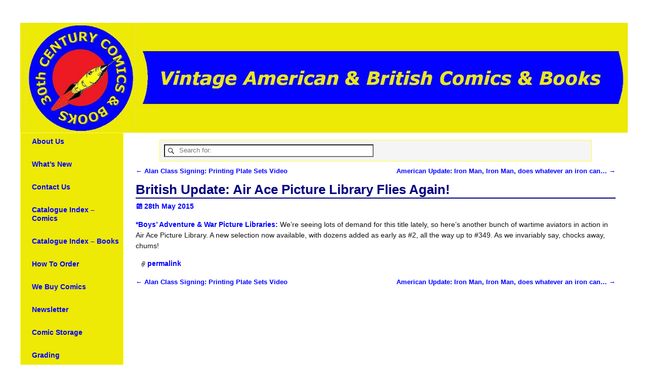

--- FILE ---
content_type: text/html; charset=UTF-8
request_url: https://30thcenturycomics.co.uk/british-update-air-ace-picture-library-flies-again/
body_size: 10431
content:
<!DOCTYPE html>
<html lang="en-GB">
<head>
    <meta charset="UTF-8"/>
    <meta name='viewport' content='width=device-width,initial-scale=1.0' />

    <link rel="profile" href="//gmpg.org/xfn/11"/>
    <link rel="pingback" href=""/>

    <!-- Self-host Google Fonts -->
<link href='https://30thcenturycomics.co.uk/wp-content/themes/weaver-xtreme/assets/css/fonts/google/google-fonts.min.css?ver=6.7' rel='stylesheet' type='text/css'>
<link rel="shortcut icon"  href="/wp-content/uploads/2015/02/Faviconimage48W.png" />
<title>British Update: Air Ace Picture Library Flies Again!</title>
<meta name='robots' content='max-image-preview:large' />
	<style>img:is([sizes="auto" i], [sizes^="auto," i]) { contain-intrinsic-size: 3000px 1500px }</style>
	<link rel="alternate" type="application/rss+xml" title=" &raquo; Feed" href="https://30thcenturycomics.co.uk/feed/" />
<link rel="alternate" type="application/rss+xml" title=" &raquo; Comments Feed" href="https://30thcenturycomics.co.uk/comments/feed/" />
<script type="text/javascript">
/* <![CDATA[ */
window._wpemojiSettings = {"baseUrl":"https:\/\/s.w.org\/images\/core\/emoji\/16.0.1\/72x72\/","ext":".png","svgUrl":"https:\/\/s.w.org\/images\/core\/emoji\/16.0.1\/svg\/","svgExt":".svg","source":{"concatemoji":"https:\/\/30thcenturycomics.co.uk\/wp-includes\/js\/wp-emoji-release.min.js?ver=f18ce64d0e5b69758d9b4e51d3af73bf"}};
/*! This file is auto-generated */
!function(s,n){var o,i,e;function c(e){try{var t={supportTests:e,timestamp:(new Date).valueOf()};sessionStorage.setItem(o,JSON.stringify(t))}catch(e){}}function p(e,t,n){e.clearRect(0,0,e.canvas.width,e.canvas.height),e.fillText(t,0,0);var t=new Uint32Array(e.getImageData(0,0,e.canvas.width,e.canvas.height).data),a=(e.clearRect(0,0,e.canvas.width,e.canvas.height),e.fillText(n,0,0),new Uint32Array(e.getImageData(0,0,e.canvas.width,e.canvas.height).data));return t.every(function(e,t){return e===a[t]})}function u(e,t){e.clearRect(0,0,e.canvas.width,e.canvas.height),e.fillText(t,0,0);for(var n=e.getImageData(16,16,1,1),a=0;a<n.data.length;a++)if(0!==n.data[a])return!1;return!0}function f(e,t,n,a){switch(t){case"flag":return n(e,"\ud83c\udff3\ufe0f\u200d\u26a7\ufe0f","\ud83c\udff3\ufe0f\u200b\u26a7\ufe0f")?!1:!n(e,"\ud83c\udde8\ud83c\uddf6","\ud83c\udde8\u200b\ud83c\uddf6")&&!n(e,"\ud83c\udff4\udb40\udc67\udb40\udc62\udb40\udc65\udb40\udc6e\udb40\udc67\udb40\udc7f","\ud83c\udff4\u200b\udb40\udc67\u200b\udb40\udc62\u200b\udb40\udc65\u200b\udb40\udc6e\u200b\udb40\udc67\u200b\udb40\udc7f");case"emoji":return!a(e,"\ud83e\udedf")}return!1}function g(e,t,n,a){var r="undefined"!=typeof WorkerGlobalScope&&self instanceof WorkerGlobalScope?new OffscreenCanvas(300,150):s.createElement("canvas"),o=r.getContext("2d",{willReadFrequently:!0}),i=(o.textBaseline="top",o.font="600 32px Arial",{});return e.forEach(function(e){i[e]=t(o,e,n,a)}),i}function t(e){var t=s.createElement("script");t.src=e,t.defer=!0,s.head.appendChild(t)}"undefined"!=typeof Promise&&(o="wpEmojiSettingsSupports",i=["flag","emoji"],n.supports={everything:!0,everythingExceptFlag:!0},e=new Promise(function(e){s.addEventListener("DOMContentLoaded",e,{once:!0})}),new Promise(function(t){var n=function(){try{var e=JSON.parse(sessionStorage.getItem(o));if("object"==typeof e&&"number"==typeof e.timestamp&&(new Date).valueOf()<e.timestamp+604800&&"object"==typeof e.supportTests)return e.supportTests}catch(e){}return null}();if(!n){if("undefined"!=typeof Worker&&"undefined"!=typeof OffscreenCanvas&&"undefined"!=typeof URL&&URL.createObjectURL&&"undefined"!=typeof Blob)try{var e="postMessage("+g.toString()+"("+[JSON.stringify(i),f.toString(),p.toString(),u.toString()].join(",")+"));",a=new Blob([e],{type:"text/javascript"}),r=new Worker(URL.createObjectURL(a),{name:"wpTestEmojiSupports"});return void(r.onmessage=function(e){c(n=e.data),r.terminate(),t(n)})}catch(e){}c(n=g(i,f,p,u))}t(n)}).then(function(e){for(var t in e)n.supports[t]=e[t],n.supports.everything=n.supports.everything&&n.supports[t],"flag"!==t&&(n.supports.everythingExceptFlag=n.supports.everythingExceptFlag&&n.supports[t]);n.supports.everythingExceptFlag=n.supports.everythingExceptFlag&&!n.supports.flag,n.DOMReady=!1,n.readyCallback=function(){n.DOMReady=!0}}).then(function(){return e}).then(function(){var e;n.supports.everything||(n.readyCallback(),(e=n.source||{}).concatemoji?t(e.concatemoji):e.wpemoji&&e.twemoji&&(t(e.twemoji),t(e.wpemoji)))}))}((window,document),window._wpemojiSettings);
/* ]]> */
</script>
<style id='wp-emoji-styles-inline-css' type='text/css'>

	img.wp-smiley, img.emoji {
		display: inline !important;
		border: none !important;
		box-shadow: none !important;
		height: 1em !important;
		width: 1em !important;
		margin: 0 0.07em !important;
		vertical-align: -0.1em !important;
		background: none !important;
		padding: 0 !important;
	}
</style>
<link rel='stylesheet' id='wp-block-library-css' href='https://30thcenturycomics.co.uk/wp-includes/css/dist/block-library/style.min.css?ver=f18ce64d0e5b69758d9b4e51d3af73bf' type='text/css' media='all' />
<style id='wp-block-library-theme-inline-css' type='text/css'>
.wp-block-audio :where(figcaption){color:#555;font-size:13px;text-align:center}.is-dark-theme .wp-block-audio :where(figcaption){color:#ffffffa6}.wp-block-audio{margin:0 0 1em}.wp-block-code{border:1px solid #ccc;border-radius:4px;font-family:Menlo,Consolas,monaco,monospace;padding:.8em 1em}.wp-block-embed :where(figcaption){color:#555;font-size:13px;text-align:center}.is-dark-theme .wp-block-embed :where(figcaption){color:#ffffffa6}.wp-block-embed{margin:0 0 1em}.blocks-gallery-caption{color:#555;font-size:13px;text-align:center}.is-dark-theme .blocks-gallery-caption{color:#ffffffa6}:root :where(.wp-block-image figcaption){color:#555;font-size:13px;text-align:center}.is-dark-theme :root :where(.wp-block-image figcaption){color:#ffffffa6}.wp-block-image{margin:0 0 1em}.wp-block-pullquote{border-bottom:4px solid;border-top:4px solid;color:currentColor;margin-bottom:1.75em}.wp-block-pullquote cite,.wp-block-pullquote footer,.wp-block-pullquote__citation{color:currentColor;font-size:.8125em;font-style:normal;text-transform:uppercase}.wp-block-quote{border-left:.25em solid;margin:0 0 1.75em;padding-left:1em}.wp-block-quote cite,.wp-block-quote footer{color:currentColor;font-size:.8125em;font-style:normal;position:relative}.wp-block-quote:where(.has-text-align-right){border-left:none;border-right:.25em solid;padding-left:0;padding-right:1em}.wp-block-quote:where(.has-text-align-center){border:none;padding-left:0}.wp-block-quote.is-large,.wp-block-quote.is-style-large,.wp-block-quote:where(.is-style-plain){border:none}.wp-block-search .wp-block-search__label{font-weight:700}.wp-block-search__button{border:1px solid #ccc;padding:.375em .625em}:where(.wp-block-group.has-background){padding:1.25em 2.375em}.wp-block-separator.has-css-opacity{opacity:.4}.wp-block-separator{border:none;border-bottom:2px solid;margin-left:auto;margin-right:auto}.wp-block-separator.has-alpha-channel-opacity{opacity:1}.wp-block-separator:not(.is-style-wide):not(.is-style-dots){width:100px}.wp-block-separator.has-background:not(.is-style-dots){border-bottom:none;height:1px}.wp-block-separator.has-background:not(.is-style-wide):not(.is-style-dots){height:2px}.wp-block-table{margin:0 0 1em}.wp-block-table td,.wp-block-table th{word-break:normal}.wp-block-table :where(figcaption){color:#555;font-size:13px;text-align:center}.is-dark-theme .wp-block-table :where(figcaption){color:#ffffffa6}.wp-block-video :where(figcaption){color:#555;font-size:13px;text-align:center}.is-dark-theme .wp-block-video :where(figcaption){color:#ffffffa6}.wp-block-video{margin:0 0 1em}:root :where(.wp-block-template-part.has-background){margin-bottom:0;margin-top:0;padding:1.25em 2.375em}
</style>
<style id='classic-theme-styles-inline-css' type='text/css'>
/*! This file is auto-generated */
.wp-block-button__link{color:#fff;background-color:#32373c;border-radius:9999px;box-shadow:none;text-decoration:none;padding:calc(.667em + 2px) calc(1.333em + 2px);font-size:1.125em}.wp-block-file__button{background:#32373c;color:#fff;text-decoration:none}
</style>
<style id='global-styles-inline-css' type='text/css'>
:root{--wp--preset--aspect-ratio--square: 1;--wp--preset--aspect-ratio--4-3: 4/3;--wp--preset--aspect-ratio--3-4: 3/4;--wp--preset--aspect-ratio--3-2: 3/2;--wp--preset--aspect-ratio--2-3: 2/3;--wp--preset--aspect-ratio--16-9: 16/9;--wp--preset--aspect-ratio--9-16: 9/16;--wp--preset--color--black: #000000;--wp--preset--color--cyan-bluish-gray: #abb8c3;--wp--preset--color--white: #ffffff;--wp--preset--color--pale-pink: #f78da7;--wp--preset--color--vivid-red: #cf2e2e;--wp--preset--color--luminous-vivid-orange: #ff6900;--wp--preset--color--luminous-vivid-amber: #fcb900;--wp--preset--color--light-green-cyan: #7bdcb5;--wp--preset--color--vivid-green-cyan: #00d084;--wp--preset--color--pale-cyan-blue: #8ed1fc;--wp--preset--color--vivid-cyan-blue: #0693e3;--wp--preset--color--vivid-purple: #9b51e0;--wp--preset--gradient--vivid-cyan-blue-to-vivid-purple: linear-gradient(135deg,rgba(6,147,227,1) 0%,rgb(155,81,224) 100%);--wp--preset--gradient--light-green-cyan-to-vivid-green-cyan: linear-gradient(135deg,rgb(122,220,180) 0%,rgb(0,208,130) 100%);--wp--preset--gradient--luminous-vivid-amber-to-luminous-vivid-orange: linear-gradient(135deg,rgba(252,185,0,1) 0%,rgba(255,105,0,1) 100%);--wp--preset--gradient--luminous-vivid-orange-to-vivid-red: linear-gradient(135deg,rgba(255,105,0,1) 0%,rgb(207,46,46) 100%);--wp--preset--gradient--very-light-gray-to-cyan-bluish-gray: linear-gradient(135deg,rgb(238,238,238) 0%,rgb(169,184,195) 100%);--wp--preset--gradient--cool-to-warm-spectrum: linear-gradient(135deg,rgb(74,234,220) 0%,rgb(151,120,209) 20%,rgb(207,42,186) 40%,rgb(238,44,130) 60%,rgb(251,105,98) 80%,rgb(254,248,76) 100%);--wp--preset--gradient--blush-light-purple: linear-gradient(135deg,rgb(255,206,236) 0%,rgb(152,150,240) 100%);--wp--preset--gradient--blush-bordeaux: linear-gradient(135deg,rgb(254,205,165) 0%,rgb(254,45,45) 50%,rgb(107,0,62) 100%);--wp--preset--gradient--luminous-dusk: linear-gradient(135deg,rgb(255,203,112) 0%,rgb(199,81,192) 50%,rgb(65,88,208) 100%);--wp--preset--gradient--pale-ocean: linear-gradient(135deg,rgb(255,245,203) 0%,rgb(182,227,212) 50%,rgb(51,167,181) 100%);--wp--preset--gradient--electric-grass: linear-gradient(135deg,rgb(202,248,128) 0%,rgb(113,206,126) 100%);--wp--preset--gradient--midnight: linear-gradient(135deg,rgb(2,3,129) 0%,rgb(40,116,252) 100%);--wp--preset--font-size--small: 13px;--wp--preset--font-size--medium: 20px;--wp--preset--font-size--large: 36px;--wp--preset--font-size--x-large: 42px;--wp--preset--spacing--20: 0.44rem;--wp--preset--spacing--30: 0.67rem;--wp--preset--spacing--40: 1rem;--wp--preset--spacing--50: 1.5rem;--wp--preset--spacing--60: 2.25rem;--wp--preset--spacing--70: 3.38rem;--wp--preset--spacing--80: 5.06rem;--wp--preset--shadow--natural: 6px 6px 9px rgba(0, 0, 0, 0.2);--wp--preset--shadow--deep: 12px 12px 50px rgba(0, 0, 0, 0.4);--wp--preset--shadow--sharp: 6px 6px 0px rgba(0, 0, 0, 0.2);--wp--preset--shadow--outlined: 6px 6px 0px -3px rgba(255, 255, 255, 1), 6px 6px rgba(0, 0, 0, 1);--wp--preset--shadow--crisp: 6px 6px 0px rgba(0, 0, 0, 1);}:where(.is-layout-flex){gap: 0.5em;}:where(.is-layout-grid){gap: 0.5em;}body .is-layout-flex{display: flex;}.is-layout-flex{flex-wrap: wrap;align-items: center;}.is-layout-flex > :is(*, div){margin: 0;}body .is-layout-grid{display: grid;}.is-layout-grid > :is(*, div){margin: 0;}:where(.wp-block-columns.is-layout-flex){gap: 2em;}:where(.wp-block-columns.is-layout-grid){gap: 2em;}:where(.wp-block-post-template.is-layout-flex){gap: 1.25em;}:where(.wp-block-post-template.is-layout-grid){gap: 1.25em;}.has-black-color{color: var(--wp--preset--color--black) !important;}.has-cyan-bluish-gray-color{color: var(--wp--preset--color--cyan-bluish-gray) !important;}.has-white-color{color: var(--wp--preset--color--white) !important;}.has-pale-pink-color{color: var(--wp--preset--color--pale-pink) !important;}.has-vivid-red-color{color: var(--wp--preset--color--vivid-red) !important;}.has-luminous-vivid-orange-color{color: var(--wp--preset--color--luminous-vivid-orange) !important;}.has-luminous-vivid-amber-color{color: var(--wp--preset--color--luminous-vivid-amber) !important;}.has-light-green-cyan-color{color: var(--wp--preset--color--light-green-cyan) !important;}.has-vivid-green-cyan-color{color: var(--wp--preset--color--vivid-green-cyan) !important;}.has-pale-cyan-blue-color{color: var(--wp--preset--color--pale-cyan-blue) !important;}.has-vivid-cyan-blue-color{color: var(--wp--preset--color--vivid-cyan-blue) !important;}.has-vivid-purple-color{color: var(--wp--preset--color--vivid-purple) !important;}.has-black-background-color{background-color: var(--wp--preset--color--black) !important;}.has-cyan-bluish-gray-background-color{background-color: var(--wp--preset--color--cyan-bluish-gray) !important;}.has-white-background-color{background-color: var(--wp--preset--color--white) !important;}.has-pale-pink-background-color{background-color: var(--wp--preset--color--pale-pink) !important;}.has-vivid-red-background-color{background-color: var(--wp--preset--color--vivid-red) !important;}.has-luminous-vivid-orange-background-color{background-color: var(--wp--preset--color--luminous-vivid-orange) !important;}.has-luminous-vivid-amber-background-color{background-color: var(--wp--preset--color--luminous-vivid-amber) !important;}.has-light-green-cyan-background-color{background-color: var(--wp--preset--color--light-green-cyan) !important;}.has-vivid-green-cyan-background-color{background-color: var(--wp--preset--color--vivid-green-cyan) !important;}.has-pale-cyan-blue-background-color{background-color: var(--wp--preset--color--pale-cyan-blue) !important;}.has-vivid-cyan-blue-background-color{background-color: var(--wp--preset--color--vivid-cyan-blue) !important;}.has-vivid-purple-background-color{background-color: var(--wp--preset--color--vivid-purple) !important;}.has-black-border-color{border-color: var(--wp--preset--color--black) !important;}.has-cyan-bluish-gray-border-color{border-color: var(--wp--preset--color--cyan-bluish-gray) !important;}.has-white-border-color{border-color: var(--wp--preset--color--white) !important;}.has-pale-pink-border-color{border-color: var(--wp--preset--color--pale-pink) !important;}.has-vivid-red-border-color{border-color: var(--wp--preset--color--vivid-red) !important;}.has-luminous-vivid-orange-border-color{border-color: var(--wp--preset--color--luminous-vivid-orange) !important;}.has-luminous-vivid-amber-border-color{border-color: var(--wp--preset--color--luminous-vivid-amber) !important;}.has-light-green-cyan-border-color{border-color: var(--wp--preset--color--light-green-cyan) !important;}.has-vivid-green-cyan-border-color{border-color: var(--wp--preset--color--vivid-green-cyan) !important;}.has-pale-cyan-blue-border-color{border-color: var(--wp--preset--color--pale-cyan-blue) !important;}.has-vivid-cyan-blue-border-color{border-color: var(--wp--preset--color--vivid-cyan-blue) !important;}.has-vivid-purple-border-color{border-color: var(--wp--preset--color--vivid-purple) !important;}.has-vivid-cyan-blue-to-vivid-purple-gradient-background{background: var(--wp--preset--gradient--vivid-cyan-blue-to-vivid-purple) !important;}.has-light-green-cyan-to-vivid-green-cyan-gradient-background{background: var(--wp--preset--gradient--light-green-cyan-to-vivid-green-cyan) !important;}.has-luminous-vivid-amber-to-luminous-vivid-orange-gradient-background{background: var(--wp--preset--gradient--luminous-vivid-amber-to-luminous-vivid-orange) !important;}.has-luminous-vivid-orange-to-vivid-red-gradient-background{background: var(--wp--preset--gradient--luminous-vivid-orange-to-vivid-red) !important;}.has-very-light-gray-to-cyan-bluish-gray-gradient-background{background: var(--wp--preset--gradient--very-light-gray-to-cyan-bluish-gray) !important;}.has-cool-to-warm-spectrum-gradient-background{background: var(--wp--preset--gradient--cool-to-warm-spectrum) !important;}.has-blush-light-purple-gradient-background{background: var(--wp--preset--gradient--blush-light-purple) !important;}.has-blush-bordeaux-gradient-background{background: var(--wp--preset--gradient--blush-bordeaux) !important;}.has-luminous-dusk-gradient-background{background: var(--wp--preset--gradient--luminous-dusk) !important;}.has-pale-ocean-gradient-background{background: var(--wp--preset--gradient--pale-ocean) !important;}.has-electric-grass-gradient-background{background: var(--wp--preset--gradient--electric-grass) !important;}.has-midnight-gradient-background{background: var(--wp--preset--gradient--midnight) !important;}.has-small-font-size{font-size: var(--wp--preset--font-size--small) !important;}.has-medium-font-size{font-size: var(--wp--preset--font-size--medium) !important;}.has-large-font-size{font-size: var(--wp--preset--font-size--large) !important;}.has-x-large-font-size{font-size: var(--wp--preset--font-size--x-large) !important;}
:where(.wp-block-post-template.is-layout-flex){gap: 1.25em;}:where(.wp-block-post-template.is-layout-grid){gap: 1.25em;}
:where(.wp-block-columns.is-layout-flex){gap: 2em;}:where(.wp-block-columns.is-layout-grid){gap: 2em;}
:root :where(.wp-block-pullquote){font-size: 1.5em;line-height: 1.6;}
</style>
<link rel='stylesheet' id='atw-posts-style-sheet-css' href='https://30thcenturycomics.co.uk/wp-content/plugins/show-posts/atw-posts-style.min.css?ver=1.8.1' type='text/css' media='all' />
<link rel='stylesheet' id='tablepress-default-css' href='https://30thcenturycomics.co.uk/wp-content/tablepress-combined.min.css?ver=75' type='text/css' media='all' />
<link rel='stylesheet' id='weaverx-font-sheet-css' href='https://30thcenturycomics.co.uk/wp-content/themes/weaver-xtreme/assets/css/fonts.min.css?ver=6.7' type='text/css' media='all' />
<link rel='stylesheet' id='weaverx-style-sheet-css' href='https://30thcenturycomics.co.uk/wp-content/themes/weaver-xtreme/assets/css/style-weaverx.min.css?ver=6.7' type='text/css' media='all' />
<style id='weaverx-style-sheet-inline-css' type='text/css'>
#wrapper{max-width:1200px}@media (min-width:1188px){.weaverx-sb-one-column .alignwide,#header .alignwide,#header.alignwide,#colophon.alignwide,#colophon .alignwide,#container .alignwide,#container.alignwide,#wrapper .alignwide,#wrapper.alignwide,#infobar .alignwide,.alignwide{margin-left:inherit;margin-right:inherit;max-width:none;width:100%}}@media (max-width:1187px){.alignwide{margin-left:inherit;margin-right:inherit;max-width:none;width:100%}}@media (min-width:1296px){.weaverx-sb-one-column .alignwide,#header .alignwide,#header.alignwide,#colophon.alignwide,#colophon .alignwide,#container .alignwide,#container.alignwide,#wrapper .alignwide,#wrapper.alignwide,#infobar .alignwide,.alignwide{margin-left:calc(50% - 46vw);margin-right:calc(50% - 46vw);max-width:10000px;width:92vw}}@media (max-width:1295px){.alignwide{margin-left:0 !important;margin-right:0 !important;max-width:100% !important;width:100% !important}}a,.wrapper a{color:#0000FF}a:hover,.wrapper a:hover{color:#FF0000}a,.wrapper a{font-weight:bold}.content a{color:#0000FF}.content a:hover{color:#FF0000}.content a{font-weight:bold}.wrapper .widget a{font-weight:bold}#infobar a{color:#FFFFFF}.colophon a{color:#0000FF}.colophon a:hover{color:#FF0000}.border{border:1px solid #FFFF33}.border-bottom{border-bottom:1px solid #FFFF33}#branding #header-image img{float:left}/* float-left*/.weaverx-theme-menu .current_page_item >a,.weaverx-theme-menu .current-menu-item >a,.weaverx-theme-menu .current-cat >a{color:#00E000 !important}.weaverx-theme-menu .current_page_item >a,.weaverx-theme-menu .current-menu-item >a,.weaverx-theme-menu .current-cat >a{font-weight:bold}.container img,.colophon img{padding:1px}.container img,.colophon img{background-color:#E3E3E3}.entry-summary,.entry-content{padding-top:1.00000em}#content ul,#content ol,#content p{margin-bottom:1.00000em}.commentlist li.comment,#respond,.commentlist li.comment .comment-author img.avatar,.commentlist .comment.bypostauthor{border:1px solid #FFFF33}.commentlist li.comment .comment-meta{border-bottom:1px solid #FFFF33}.wp-caption p.wp-caption-text,#content .gallery .gallery-caption,.entry-attachment .entry-caption,#content figure figcaption{color:#121212}.single-author .entry-meta .by-author{display:none}.widget ul{list-style-type:none}body{font-size:.87500em}body{background-color:#FFFFFF}.menu-primary .wvrx-menu-container,.menu-primary .site-title-on-menu,.menu-primary .site-title-on-menu a{background-color:#EEE905}.menu-primary .wvrx-menu-container,.menu-primary .site-title-on-menu,.menu-primary .site-title-on-menu a{color:#0000FF}.menu-secondary .wvrx-menu-container{background-color:#121212}.menu-secondary .wvrx-menu-container{color:#FFFFFF}.menu-primary .wvrx-menu ul li a,.menu-primary .wvrx-menu ul.mega-menu li{background-color:#FFFF33}.menu-primary .wvrx-menu ul li a,.menu-primary .wvrx-menu ul.mega-menu li{color:#0000FF}.menu-secondary .wvrx-menu ul li a,.menu-secondary .wvrx-menu ul.mega-menu li{background-color:#00BA00}.menu-secondary .wvrx-menu ul li a,.menu-secondary .wvrx-menu ul.mega-menu li{color:#FFFFFF}.menu-primary .wvrx-menu >li >a{color:#0000FF}.menu-primary .wvrx-menu >li >a:hover{color:#FF0000 !important}.menu-primary .wvrx-menu >li >a:hover{background-color:#FFFF33 !important}.menu-secondary .wvrx-menu >li >a{color:#FFFFFF}.menu-secondary .wvrx-menu >li >a:hover{color:#7DFF93 !important}.menu-secondary .wvrx-menu >li >a:hover{background-color:#94A2FF !important}.menu-primary .wvrx-menu ul li a{color:#0000FF}.menu-primary .wvrx-menu ul li a:hover{color:#FF0000 !important}.menu-primary .wvrx-menu ul li a:hover{background-color:#FFFF33 !important}.menu-secondary .wvrx-menu ul li a{color:#FFFFFF}.menu-secondary .wvrx-menu ul li a:hover{color:#7DFF93 !important}.menu-secondary .wvrx-menu ul li a:hover{background-color:#94A2FF !important}.menu-primary .menu-toggle-button{color:#0000FF}@media( min-width:768px){.menu-primary .menu-arrows .toggle-submenu:after{content:'';display:none}.menu-primary .menu-hover.menu-arrows .has-submenu >a{padding-right:.75em}.menu-primary .wvrx-menu a span.sub-arrow:after{display:none}.menu-primary .wvrx-menu,.menu-primary .wvrx-menu-container{text-align:left}}.menu-primary .menu-arrows .toggle-submenu:after{color:#0000FF}.menu-primary .menu-arrows ul .toggle-submenu:after{color:#0000FF}.menu-primary .menu-arrows.is-mobile-menu.menu-arrows ul a .toggle-submenu:after{color:#0000FF}.menu-primary .menu-arrows ul .toggle-submenu:after{color:#0000FF}.menu-primary .is-mobile-menu.menu-arrows .toggle-submenu{background-color:#FFFF33}.menu-secondary .menu-toggle-button{color:#FFFFFF}@media( min-width:768px){.menu-secondary .wvrx-menu,.menu-secondary .wvrx-menu-container{text-align:left}}.menu-secondary .menu-arrows .toggle-submenu:after{color:#FFFFFF}.menu-secondary .menu-arrows ul .toggle-submenu:after{color:#FFFFFF}.menu-secondary .menu-arrows.is-mobile-menu.menu-arrows ul a .toggle-submenu:after{color:#FFFFFF}.menu-secondary .menu-arrows ul .toggle-submenu:after{color:#FFFFFF}.menu-secondary .is-mobile-menu.menu-arrows .toggle-submenu{background-color:#6779EB}@media( min-width:768px){.menu-extra .wvrx-menu,.menu-extra .wvrx-menu-container{text-align:left}}@media screen and ( min-width:768px){.l-content-lsb{width:83.00000%}.l-content-lsb-m{width:82.00000%;margin-left:1.00000%}.l-sb-left{width:17.00000%}.l-sb-left-lm{width:16.00000%;margin-left:1.00000%}.l-sb-left-rm{width:16.00000%;margin-right:1.00000%}}.l-widget-area-top{width:90%}@media (max-width:580px){.l-widget-area-top{width:100%}}.l-widget-area-bottom{width:90%}@media (max-width:580px){.l-widget-area-bottom{width:100%}}#colophon{width:100%}@media (max-width:580px){#colophon{width:100%}}#primary-widget-area{background-color:#EEE905}#primary-widget-area{color:#0000FF}.widget-area-primary{background-color:#EEE905}.widget-area-primary{color:#0000FF}#secondary-widget-area{background-color:#FFFF33}#secondary-widget-area{color:#0000FF}.widget-area-secondary{background-color:#FFFF33}.widget-area-secondary{color:#0000FF}.widget-area-top{background-color:#F5F5F5}.widget-area-bottom{background-color:#F5F5F5}#header{background-color:#FFFFFF}#colophon{background-color:#EEE905}#colophon{color:#0000FF}#footer-widget-area{background-color:#EBEBEB}.widget-area-footer{background-color:#EBEBEB}#content{background-color:#FFFFFF}#content{color:#121212}#container{background-color:#FFFFFF}#container{color:#121212}#infobar{background-color:#FFFFFF}#infobar{color:#FFFFFF}#wrapper{background-color:#FFFFFF}#wrapper{color:#121212}.post-area{background-color:#FFFFFF}.post-area{color:#121212}.widget{background-color:#EEE905}.widget{color:#0000FF}.wrapper #site-title a,.wrapper .site-title a{color:#000000}#site-tagline >span,.site-tagline >span{color:#91FF59}.page-title{background-color:#FFFFFF}.page-title{color:#000080}.wrapper .post-title{background-color:#FFFFFF}.wrapper .post-title a,.wrapper .post-title a:visited{color:#000080}.archive-title{color:#000080}.widget-title{background-color:#FFFF33}.widget-title{color:#0000FF}#nav-header-mini a,#nav-header-mini a:visited{color:#88F054}#nav-header-mini a:hover{color:#5A9E38}.blog .sticky{background-color:#FFFFFF}#author-info{background-color:#D1FFE2}.entry-meta{background-color:#FFFFFF}.entry-meta{color:#000080}input,textarea{background-color:#FFFFFF}input,textarea{color:#121212}.search-field,#header-search .search-field:focus,.menu-search .search-field:focus{background-color:#FFFFFF}.search-field,#header-search .search-field:focus{color:#121212}#primary-widget-area .search-form .search-submit{color:#0000FF}#secondary-widget-area .search-form .search-submit{color:#0000FF}.menu-primary .wvrx-menu-container .search-form .search-submit{color:#0000FF}#colophon .search-form .search-submit{color:#0000FF}#content .search-form .search-submit{color:#121212}#container .search-form .search-submit{color:#121212}#infobar .search-form .search-submit{color:#FFFFFF}#wrapper .search-form .search-submit{color:#121212}.widget .search-form .search-submit{color:#0000FF}#inject_postfooter{background-color:#FFFF33}#inject_fixedtop,#inject_fixedbottom,.wvrx-fixedtop,.wvrx-fixonscroll{max-width:1200px}@media ( max-width:1200px){.wvrx-fixedtop,.wvrx-fixonscroll,#inject_fixedtop,#inject_fixedbottom{left:0;margin-left:0 !important;margin-right:0 !important}}@media ( min-width:1200px){#inject_fixedtop{margin-left:-0px;margin-right:-0px}.wvrx-fixedtop,.wvrx-fixonscroll{margin-left:0;margin-right:calc( 0 - 0 - 0 )}}@media ( min-width:1200px){#inject_fixedbottom{margin-left:-0px;margin-right:-0px}}/*-=:primary_bgcolor_css:=-*/#primary-widget-area .menu li{margin-bottom:28px}/*-:primary_bgcolor_css:-*//*-=:primary_bgcolor_css:=-*/.widget-area-primary .menu li{margin-bottom:28px}/*-:primary_bgcolor_css:-*//* Custom CSS rules for Ajax Subtheme */.page-title{border-bottom:2px solid #000080}/* add a bottom line to page titles */#container .post-title{border-bottom:2px solid #000080}/* same for post titles */h3.widget-title{border-bottom:2px solid #000080}/* matching for widget titles */.more-msg{background:#D1FFE2;border:1px solid green;padding:2px 5px;margin-left:20px}/* make the Continue Reading boxed */
</style>
<script type="text/javascript" src="https://30thcenturycomics.co.uk/wp-includes/js/jquery/jquery.min.js?ver=3.7.1" id="jquery-core-js"></script>
<script type="text/javascript" src="https://30thcenturycomics.co.uk/wp-includes/js/jquery/jquery-migrate.min.js?ver=3.4.1" id="jquery-migrate-js"></script>
<script type="text/javascript" id="weaver-xtreme-JSLib-js-extra">
/* <![CDATA[ */
var wvrxOpts = {"useSmartMenus":"0","menuAltswitch":"767","mobileAltLabel":"","primaryScroll":"none","primaryMove":"0","secondaryScroll":"none","secondaryMove":"0","headerVideoClass":"has-header-video"};
/* ]]> */
</script>
<script type="text/javascript" src="https://30thcenturycomics.co.uk/wp-content/themes/weaver-xtreme/assets/js/weaverxjslib.min.js?ver=6.7" id="weaver-xtreme-JSLib-js"></script>
<link rel="https://api.w.org/" href="https://30thcenturycomics.co.uk/wp-json/" /><link rel="alternate" title="JSON" type="application/json" href="https://30thcenturycomics.co.uk/wp-json/wp/v2/posts/3050" /><link rel="EditURI" type="application/rsd+xml" title="RSD" href="https://30thcenturycomics.co.uk/xmlrpc.php?rsd" />
<link rel="canonical" href="https://30thcenturycomics.co.uk/british-update-air-ace-picture-library-flies-again/" />
<link rel="alternate" title="oEmbed (JSON)" type="application/json+oembed" href="https://30thcenturycomics.co.uk/wp-json/oembed/1.0/embed?url=https%3A%2F%2F30thcenturycomics.co.uk%2Fbritish-update-air-ace-picture-library-flies-again%2F" />
<link rel="alternate" title="oEmbed (XML)" type="text/xml+oembed" href="https://30thcenturycomics.co.uk/wp-json/oembed/1.0/embed?url=https%3A%2F%2F30thcenturycomics.co.uk%2Fbritish-update-air-ace-picture-library-flies-again%2F&#038;format=xml" />
<!-- Weaver Xtreme 6.7 ( 51 ) Ajax-V-35 --> <!-- Weaver Xtreme Theme Support 6.5.1 --> 
<!-- End of Weaver Xtreme options -->
</head>
<!-- **** body **** -->
<body data-rsssl=1 class="wp-singular post-template-default single single-post postid-3050 single-format-standard wp-embed-responsive wp-theme-weaver-xtreme single-author singular not-logged-in weaverx-theme-body wvrx-not-safari is-menu-desktop is-menu-default weaverx-page-single weaverx-sb-left weaverx-has-sb has-posts" itemtype="https://schema.org/WebPage" itemscope>

<a href="#page-bottom"
   id="page-top">&darr;</a> <!-- add custom CSS to use this page-bottom link -->
<div id="wvrx-page-width">&nbsp;</div>
<!--googleoff: all-->
<noscript><p
            style="border:1px solid red;font-size:14px;background-color:pink;padding:5px;margin-left:auto;margin-right:auto;max-width:640px;text-align:center;">
        JAVASCRIPT IS DISABLED. Please enable JavaScript on your browser to best view this site.</p>
</noscript>
<!--googleon: all--><!-- displayed only if JavaScript disabled -->

<div id="wrapper" class="wrapper font-verdana align-center">
<div class="clear-preheader clear-both"></div>
<div id="header" class="header font-verdana header-as-img">
<div id="header-inside" class="block-inside"><header id="branding" itemtype="https://schema.org/WPHeader" itemscope>
    <div id='title-tagline' class='clearfix  '>
    <h1 id="site-title"
        class="font-inherit"><a
                href="https://30thcenturycomics.co.uk/" title=""
                rel="home">
            </a></h1>

    <h2 id="site-tagline" class="hide"><span  class="xs-font-size-title font-lucidaSans font-italic"></span></h2>    </div><!-- /.title-tagline -->
<div id="header-image" class="header-image header-image-type-std"><div id="wp-custom-header" class="wp-custom-header"><img src="https://30thcenturycomics.co.uk/wp-content/uploads/30CCheaderSept2022w.jpg" width="1500" height="271" alt="" srcset="https://30thcenturycomics.co.uk/wp-content/uploads/30CCheaderSept2022w.jpg 1500w, https://30thcenturycomics.co.uk/wp-content/uploads/30CCheaderSept2022w-300x54.jpg 300w, https://30thcenturycomics.co.uk/wp-content/uploads/30CCheaderSept2022w-1024x185.jpg 1024w, https://30thcenturycomics.co.uk/wp-content/uploads/30CCheaderSept2022w-150x27.jpg 150w, https://30thcenturycomics.co.uk/wp-content/uploads/30CCheaderSept2022w-768x139.jpg 768w" sizes="(max-width: 1500px) 100vw, 1500px" decoding="async" fetchpriority="high" /></div>
</div><!-- #header-image -->
<div class="clear-branding clear-both"></div>        </header><!-- #branding -->
        
</div></div><div class='clear-header-end clear-both'></div><!-- #header-inside,#header -->

<div id="container" class="container container-single relative font-verdana"><div id="container-inside" class="block-inside">
<div id="content" role="main" class="content l-content-lsb m-full s-full sb-float-right font-verdana" itemtype="https://schema.org/Blog" itemscope> <!-- single -->

            <div id="sitewide-top-widget-area" class="widget-area l-widget-area-top m-widget-area-top s-widget-area-top widget-cols-2 widget-smart-rm m-widget-cols-2 m-widget-smart-rm border font-inherit align-center widget-area-top"
                 role="complementary" itemtype="https://schema.org/WPSideBar" itemscope>
                <aside id="search-2" class="widget widget_search font-verdana per-row-2-m begin-of-row widget-1 widget-first widget-last widget-odd"><form role="search"       method="get" class="search-form" action="https://30thcenturycomics.co.uk/">
    <label for="search-form-1">
        <span class="screen-reader-text">Search for:</span>
        <input type="search" id="search-form-1" class="search-field"
               placeholder="Search for:" value=""
               name="s"/>
    </label>
    <button type="submit" class="search-submit"><span class="genericon genericon-search"></span>
    </button>

</form>

</aside><div class="clear-sitewide-top-widget-area clear-both"></div>            </div><!-- sitewide-top-widget-area -->
            <div class="clear-sitewide-top-widget-area clear-both"></div>    <nav id="nav-above" class="navigation">
        <h3 class="assistive-text">Post navigation</h3>

        
            <div class="nav-previous"><a href="https://30thcenturycomics.co.uk/alan-class-signing-printing-plate-sets-video/" rel="prev"><span class="meta-nav">&larr;</span> Alan Class Signing: Printing Plate Sets Video</a>            </div>
            <div class="nav-next"><a href="https://30thcenturycomics.co.uk/american-update-iron-man-iron-man-does-whatever-an-iron-can/" rel="next">American Update: Iron Man, Iron Man, does whatever an iron can&#8230; <span class="meta-nav">&rarr;</span></a></div>

            </nav><!-- #nav-above -->

        <article
            id="post-3050" class="content-single post-content post-area post-author-id-3 font-verdana post-3050 post type-post status-publish format-standard hentry category-whats-new" itemtype="https://schema.org/BlogPosting" itemscope itemprop="blogPost">
        	<header class="page-header">

			<h1 class="page-title entry-title title-single font-verdana" itemprop="headline name">British Update: Air Ace Picture Library Flies Again!</h1>
		<div class="entry-meta ">
<meta itemprop="datePublished" content="2015-05-28T14:07:37+01:00"/>
<meta itemprop="dateModified" content="2015-05-28T14:07:37+01:00"/>
<span style="display:none" itemscope itemprop="publisher" itemtype="https://schema.org/Organization"><span itemprop="name"></span><!-- no logo defined --></span>
<span class="meta-info-wrap post-hide-author post-hide-categories post-hide-tags entry-meta-gicons  font-verdana">
<span class="sep posted-on">Posted on </span><a href="https://30thcenturycomics.co.uk/british-update-air-ace-picture-library-flies-again/" title="2:07 pm" rel="bookmark"><time class="entry-date" datetime="2015-05-28T14:07:37+01:00">28th May 2015</time></a><span class="by-author"> <span class="sep"> by </span> <span class="author vcard"><a class="url fn n" href="https://30thcenturycomics.co.uk/author/comic5ensei/" title="View all posts by 30CC" rel="author"><span itemtype="https://schema.org/Person" itemscope itemprop="author"><span itemprop="name">30CC</span></span></a></span></span><time class="published updated" datetime="2015-05-28T14:07:37+01:00">28th May 2015</time>
</span><!-- .entry-meta-icons --></div><!-- /entry-meta -->
	</header><!-- .page-header -->
    <div class="entry-content clearfix">
<p><a href="https://30thcenturycomics.co.uk/catalogue-index/boys-adv-war-pic-libs/">*Boys&#8217; Adventure &amp; War Picture Libraries:</a> We&#8217;re seeing lots of demand for this title lately, so here&#8217;s another bunch of wartime aviators in action in Air Ace Picture Library. A new selection now available, with dozens added as early as #2, all the way up to #349. As we invariably say, chocks away, chums!</p>
        </div><!-- .entry-content -->

        <footer class="entry-utility entry-author-info">
            
<div class="meta-info-wrap post-hide-author post-hide-categories post-hide-tags entry-meta-gicons  font-verdana">
			<span class="cat-links">
<span class="entry-utility-prep entry-utility-prep-cat-links">Posted in</span> <a href="https://30thcenturycomics.co.uk/category/whats-new/" rel="category tag">What's New</a>			</span>
<span class="permalink-icon"><a href="https://30thcenturycomics.co.uk/british-update-air-ace-picture-library-flies-again/" title="Permalink to British Update: Air Ace Picture Library Flies Again!" rel="bookmark">permalink</a></span>
</div><!-- .entry-meta-icons -->

        </footer><!-- .entry-utility -->
                <link itemprop="mainEntityOfPage" href="https://30thcenturycomics.co.uk/british-update-air-ace-picture-library-flies-again/" />    </article><!-- #post-3050 -->

    <nav id="nav-below" class="navigation">
        <h3 class="assistive-text">Post navigation</h3>
                    <div class="nav-previous"><a href="https://30thcenturycomics.co.uk/alan-class-signing-printing-plate-sets-video/" rel="prev"><span class="meta-nav">&larr;</span> Alan Class Signing: Printing Plate Sets Video</a></div>
            <div class="nav-next"><a href="https://30thcenturycomics.co.uk/american-update-iron-man-iron-man-does-whatever-an-iron-can/" rel="next">American Update: Iron Man, Iron Man, does whatever an iron can&#8230; <span class="meta-nav">&rarr;</span></a></div>
            </nav><!-- #nav-below -->

    
    <p class="nocomments">Comments are closed.</p>
    <div class="clear-sb-postcontent-single clear-both"></div><div class="clear-sitewide-bottom-widget-area clear-both"></div>
</div><!-- /#content -->
<div class="l-sb-left s-full m-full">
            <div id="primary-widget-area" class="widget-area l-full m-half-rm border font-verdana"
                 role="complementary" itemtype="https://schema.org/WPSideBar" itemscope>
                <aside id="text-2" class="widget widget_text font-verdana widget-1 widget-first widget-first-vert widget-odd">			<div class="textwidget"></div>
		</aside><aside id="nav_menu-2" class="widget widget_nav_menu font-verdana widget-2 widget-even"><div class="menu-home-container"><ul id="menu-home" class="menu"><li id="menu-item-19" class="menu-item menu-item-type-post_type menu-item-object-page menu-item-home menu-item-19"><a href="https://30thcenturycomics.co.uk/">About Us</a></li>
<li id="menu-item-18" class="menu-item menu-item-type-post_type menu-item-object-page menu-item-18"><a href="https://30thcenturycomics.co.uk/whats-new/">What&#8217;s New</a></li>
<li id="menu-item-17" class="menu-item menu-item-type-post_type menu-item-object-page menu-item-17"><a href="https://30thcenturycomics.co.uk/contact-us/">Contact Us</a></li>
<li id="menu-item-30" class="menu-item menu-item-type-post_type menu-item-object-page menu-item-30"><a href="https://30thcenturycomics.co.uk/catalogue-index/">Catalogue Index &#8211; Comics</a></li>
<li id="menu-item-44040" class="menu-item menu-item-type-post_type menu-item-object-page menu-item-44040"><a href="https://30thcenturycomics.co.uk/catalogue-index-books/">Catalogue Index – Books</a></li>
<li id="menu-item-142" class="menu-item menu-item-type-post_type menu-item-object-page menu-item-142"><a href="https://30thcenturycomics.co.uk/how-to-order/">How To Order</a></li>
<li id="menu-item-145" class="menu-item menu-item-type-post_type menu-item-object-page menu-item-145"><a href="https://30thcenturycomics.co.uk/we-buy-comics/">We Buy Comics</a></li>
<li id="menu-item-148" class="menu-item menu-item-type-post_type menu-item-object-page menu-item-148"><a href="https://30thcenturycomics.co.uk/newsletter/">Newsletter</a></li>
<li id="menu-item-152" class="menu-item menu-item-type-post_type menu-item-object-page menu-item-152"><a href="https://30thcenturycomics.co.uk/comic-storage/">Comic Storage</a></li>
<li id="menu-item-265" class="menu-item menu-item-type-post_type menu-item-object-page menu-item-265"><a href="https://30thcenturycomics.co.uk/grading/">Grading</a></li>
<li id="menu-item-742" class="menu-item menu-item-type-post_type menu-item-object-page menu-item-742"><a href="https://30thcenturycomics.co.uk/extras/">Extras</a></li>
</ul></div></aside><aside id="block-3" class="widget widget_block widget_search font-verdana widget-3 widget-last widget-last-vert widget-odd"><form role="search" method="get" action="https://30thcenturycomics.co.uk/" class="wp-block-search__button-outside wp-block-search__text-button wp-block-search"    ><label class="wp-block-search__label" for="wp-block-search__input-2" >Search</label><div class="wp-block-search__inside-wrapper " ><input class="wp-block-search__input" id="wp-block-search__input-2" placeholder="Catalogue search" value="" type="search" name="s" required /><button aria-label="Search" class="wp-block-search__button wp-element-button" type="submit" >Search</button></div></form></aside><div class="clear-primary-widget-area clear-both"></div>            </div><!-- primary-widget-area -->
            
            <div id="secondary-widget-area" class="widget-area l-full m-half-lm border font-verdana font-bold"
                 role="complementary" itemtype="https://schema.org/WPSideBar" itemscope>
                <aside id="text-3" class="widget widget_text font-verdana widget-1 widget-first widget-first-vert widget-last widget-last-vert widget-odd">			<div class="textwidget"></div>
		</aside><div class="clear-secondary-widget-area clear-both"></div>            </div><!-- secondary-widget-area -->
            </div>
<div class='clear-container-end clear-both'></div></div></div><!-- /#container-inside, #container -->
<footer id="colophon" class="colophon font-verdana" itemtype="https://schema.org/WPFooter" itemscope>
    <div id="colophon-inside" class="block-inside">
    <div id="site-ig-wrap"><span id="site-info">
<p>30th Century Comics
<br>   
PO Box 1127, Wembley, HA0 9LP</p>    

<p><a href="mailto:sales@30thcenturycomics.co.uk"><strong>sales@30thcenturycomics.co.uk</strong></a></p>

<span style="font-size: small">Cunningly crafted by Dr Evilla</span>
<br>
Copyright 30th Century Comics        </span> <!-- #site-info -->
        <span id="site-generator"></span><div class="clear-site-generator clear-both"></div>        </div><!-- #site-ig-wrap -->
        <div class="clear-site-ig-wrap clear-both"></div>        </div></footer><!-- #colophon-inside, #colophon -->
        <div class="clear-colophon clear-both"></div></div><!-- /#wrapper --><div class='clear-wrapper-end' style='clear:both;'></div>

<a href="#page-top" id="page-bottom">&uarr;</a>
<script type="speculationrules">
{"prefetch":[{"source":"document","where":{"and":[{"href_matches":"\/*"},{"not":{"href_matches":["\/wp-*.php","\/wp-admin\/*","\/wp-content\/uploads\/*","\/wp-content\/*","\/wp-content\/plugins\/*","\/wp-content\/themes\/weaver-xtreme\/*","\/*\\?(.+)"]}},{"not":{"selector_matches":"a[rel~=\"nofollow\"]"}},{"not":{"selector_matches":".no-prefetch, .no-prefetch a"}}]},"eagerness":"conservative"}]}
</script>
<script type="text/javascript" id="weaver-xtreme-JSLibEnd-js-extra">
/* <![CDATA[ */
var wvrxEndOpts = {"hideTip":"0","hFontFamily":"0","hFontMult":"1","sbLayout":"left","flowColor":"0","full_browser_height":"0","primary":"0","secondary":"0","top":"0","bottom":"0","header_sb":"0","footer_sb":"0"};
/* ]]> */
</script>
<script type="text/javascript" src="https://30thcenturycomics.co.uk/wp-content/themes/weaver-xtreme/assets/js/weaverxjslib-end.min.js?ver=6.7" id="weaver-xtreme-JSLibEnd-js"></script>
</body>
</html>
